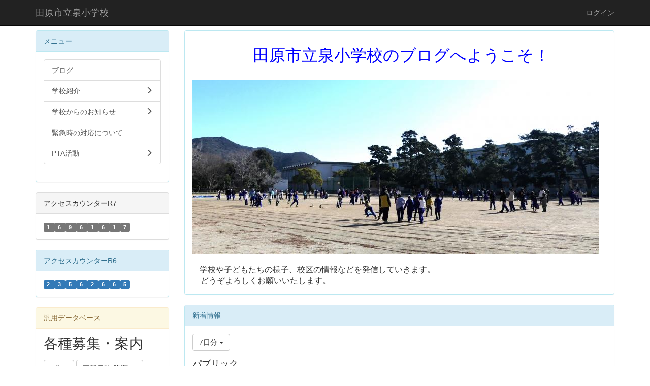

--- FILE ---
content_type: text/html; charset=UTF-8
request_url: http://www.tahara-c.ed.jp/izumisyou-e/index.php?action=pages_view_main&active_action=journal_view_main_detail&post_id=1064&comment_flag=1&block_id=39
body_size: 45426
content:
<!DOCTYPE html>
<html lang="ja" ng-app="NetCommonsApp">
	<head>
		<meta charset="utf-8">
		<meta http-equiv="X-UA-Compatible" content="IE=edge">
		<meta name="viewport" content="width=device-width, initial-scale=1">

		<title>ホーム - 田原市立泉小学校</title>

		<link href="/izumisyou-e/nc_favicon.ico?1644652723" type="image/x-icon" rel="icon"/><link href="/izumisyou-e/nc_favicon.ico?1644652723" type="image/x-icon" rel="shortcut icon"/><meta name="description" content="田原市立泉小学校のホームページです。"/><meta name="keywords" content="田原市,泉,小学校"/><meta name="robots" content="index,follow"/><meta name="copyright" content="Copyright © 2016-"/><meta name="author" content="田原市立泉小学校"/>
	<link rel="stylesheet" type="text/css" href="/izumisyou-e/components/bootstrap/dist/css/bootstrap.min.css?1550073338"/>
	<link rel="stylesheet" type="text/css" href="/izumisyou-e/components/eonasdan-bootstrap-datetimepicker/build/css/bootstrap-datetimepicker.min.css?1608211521"/>
	<link rel="stylesheet" type="text/css" href="/izumisyou-e/css/net_commons/style.css?1644579085"/>
<link rel="stylesheet" type="text/css" href="/izumisyou-e/css/pages/style.css?1644579592"/><link rel="stylesheet" type="text/css" href="/izumisyou-e/css/boxes/style.css?1644570936"/><link rel="stylesheet" type="text/css" href="/izumisyou-e/css/workflow/style.css?1644589015"/><link rel="stylesheet" type="text/css" href="/izumisyou-e/css/topics/style.css?1644587198"/><link rel="stylesheet" type="text/css" href="/izumisyou-e/css/menus/style.css?1644577414"/><link rel="stylesheet" type="text/css" href="/izumisyou-e/css/likes/style.css?1644576400"/><link rel="stylesheet" type="text/css" href="/izumisyou-e/css/multidatabases/style.css?1644577668"/><link rel="stylesheet" type="text/css" href="/izumisyou-e/css/blocks/style.css?1644570428"/><link rel="stylesheet" type="text/css" href="/izumisyou-e/css/calendars/calendars.css?1644571445"/><link rel="stylesheet" type="text/css" href="/izumisyou-e/css/frames/style.css?1644575134"/><link rel="stylesheet" type="text/css" href="/izumisyou-e/css/users/style.css?1644588232"/><link rel="stylesheet" type="text/css" href="/izumisyou-e/css/user_attributes/style.css?1644587451"/><link rel="stylesheet" type="text/css" href="/izumisyou-e/css/wysiwyg/style.css?1644589270"/>
	<link rel="stylesheet" type="text/css" href="/izumisyou-e/css/bootstrap.min.css?1644652723"/>
	<link rel="stylesheet" type="text/css" href="/izumisyou-e/theme/Default/css/style.css?1644652723"/>

	<script type="text/javascript" src="/izumisyou-e/components/jquery/dist/jquery.min.js?1614705114"></script>
	<script type="text/javascript" src="/izumisyou-e/components/bootstrap/dist/js/bootstrap.min.js?1550073338"></script>
	<script type="text/javascript" src="/izumisyou-e/components/angular/angular.min.js?1603281477"></script>
	<script type="text/javascript" src="/izumisyou-e/components/angular-animate/angular-animate.js?1603281477"></script>
	<script type="text/javascript" src="/izumisyou-e/components/angular-bootstrap/ui-bootstrap-tpls.min.js?1485610379"></script>
	<script type="text/javascript" src="/izumisyou-e/js/net_commons/base.js?1644579085"></script>

<script>
NetCommonsApp.constant('NC3_URL', '/izumisyou-e');
NetCommonsApp.constant('LOGIN_USER', {"id":null});
NetCommonsApp.constant('TITLE_ICON_URL', '/izumisyou-e');
</script>


<script type="text/javascript" src="/izumisyou-e/js/boxes/boxes.js?1644570936"></script><script type="text/javascript" src="/izumisyou-e/js/topics/topics.js?1644587198"></script><script type="text/javascript" src="/izumisyou-e/js/net_commons/title_icon_picker.js?1644579085"></script><script type="text/javascript" src="/izumisyou-e/js/menus/menus.js?1644577414"></script><script type="text/javascript" src="/izumisyou-e/js/likes/likes.js?1644576400"></script><script type="text/javascript" src="/izumisyou-e/AuthorizationKeys/js/authorization_keys.js?1644569920"></script><script type="text/javascript" src="/izumisyou-e/components/moment/min/moment.min.js?1601982801"></script><script type="text/javascript" src="/izumisyou-e/components/moment/min/moment-with-locales.min.js?1601982801"></script><script type="text/javascript" src="/izumisyou-e/js/calendars/calendars.js?1644571445"></script><script type="text/javascript" src="/izumisyou-e/js/users/users.js?1644588232"></script><script type="text/x-mathjax-config">
//<![CDATA[
MathJax.Hub.Config({
	skipStartupTypeset: true,
	tex2jax: {
		inlineMath: [['$$','$$'], ['\\\\(','\\\\)']],
		displayMath: [['\\\\[','\\\\]']]
	},
	asciimath2jax: {
		delimiters: [['$$','$$']]
	}
});

//]]>
</script><script type="text/javascript" src="/izumisyou-e/components/MathJax/MathJax.js?config=TeX-MML-AM_CHTML"></script><script type="text/javascript">
//<![CDATA[
$(document).ready(function(){
	MathJax.Hub.Queue(['Typeset', MathJax.Hub, 'nc-container']);
});

//]]>
</script>	</head>

	<body class=" body-nologgedin" ng-controller="NetCommons.base">
		
		

<header id="nc-system-header" class="nc-system-header-nologgedin">
	<nav class="navbar navbar-inverse navbar-fixed-top" role="navigation">
		<div class="container clearfix text-nowrap">
			<div class="navbar-header">
				<button type="button" class="navbar-toggle" data-toggle="collapse" data-target="#nc-system-header-navbar">
					<span class="sr-only">Toggle navigation</span>
					<span class="icon-bar"></span>
					<span class="icon-bar"></span>
					<span class="icon-bar"></span>
				</button>

				
				<a href="/izumisyou-e/" class="navbar-brand">田原市立泉小学校</a>			</div>
			<div id="nc-system-header-navbar" class="navbar-collapse collapse">
				<ul class="nav navbar-nav navbar-right">
					
					
					
					
					
																	<li>
							<a href="/izumisyou-e/auth/login">ログイン</a>						</li>
					
				</ul>
			</div>
		</div>
	</nav>
</header>


<div id="loading" class="nc-loading" ng-show="sending" ng-cloak>
	<img src="/izumisyou-e/img/net_commons/loading.svg?1644579085" alt=""/></div>

		<main id="nc-container" class="container" ng-init="hashChange()">
			
<header id="container-header">
	
<div class="boxes-1">
	<div id="box-21"></div></div>
</header>

			<div class="row">
				<div id="container-main" role="main" class="col-md-9 col-md-push-3">
<div class="boxes-3">
	<div id="box-16">
<section id="frame-27" class="frame panel panel-info nc-content-list plugin-announcements">
	
	<div class="panel-body block">
		

	<article>
		<h2 style="text-align:center;" title=""><span style="font-family:'“メイリオ”', Meiryo, sans-serif;font-size:24pt;"> <span style="color:#0000ff;">田原市立泉小学校のブログへようこそ！</span></span></h2>
<div><span style="color:#0000ff;font-family:'“ヒラギノ角ゴ ProN W3”', '“Hiragino Kaku Gothic ProN”', sans-serif;"> </span></div>
<div><img class="img-responsive nc3-img nc3-img-block" title="" src="http://www.tahara-c.ed.jp/izumisyou-e/wysiwyg/image/download/1/5937/big" alt="" /></div>
<div> </div>
<div>　<span style="font-size:12pt;font-family:'“ヒラギノ明朝 ProN W3”', '“Hiragino Mincho ProN”', '“游明朝”', 'Yu Mincho', YuMincho, 'ＭＳ Ｐ明朝', 'MS PMincho', serif;">学校や子どもたちの様子、校区の情報などを発信していきます。</span></div>
<div><span style="font-size:12pt;font-family:'“ヒラギノ明朝 ProN W3”', '“Hiragino Mincho ProN”', '“游明朝”', 'Yu Mincho', YuMincho, 'ＭＳ Ｐ明朝', 'MS PMincho', serif;">　どうぞよろしくお願いいたします。</span></div>	</article>
	</div>
</section>

<section id="frame-10" class="frame panel panel-info nc-content-list plugin-topics">
			<div class="panel-heading clearfix">
						<span>新着情報</span>

					</div>
	
	<div class="panel-body block">
		

<header>
			
<span class="btn-group">
	<button type="button" class="btn btn-default dropdown-toggle" data-toggle="dropdown" aria-expanded="false">
		7日分		<span class="caret"></span>
	</button>
	<ul class="dropdown-menu" role="menu">
					<li>
				<a href="/izumisyou-e/topics/topics/index/days:1?frame_id=10">1日分</a>			</li>
					<li>
				<a href="/izumisyou-e/topics/topics/index/days:3?frame_id=10">3日分</a>			</li>
					<li>
				<a href="/izumisyou-e/topics/topics/index/days:7?frame_id=10">7日分</a>			</li>
					<li>
				<a href="/izumisyou-e/topics/topics/index/days:14?frame_id=10">14日分</a>			</li>
					<li>
				<a href="/izumisyou-e/topics/topics/index/days:30?frame_id=10">30日分</a>			</li>
			</ul>
</span>
	
	
	</header>

			<article>
			<h2 class="topic-room-name">パブリック</h2>

			
<article id="topic-frame-10"
			ng-controller="TopicsController" ng-init="initialize({&quot;named&quot;:{&quot;page&quot;:&quot;1&quot;},&quot;paging&quot;:{&quot;page&quot;:1,&quot;current&quot;:6,&quot;count&quot;:6,&quot;prevPage&quot;:false,&quot;nextPage&quot;:false,&quot;pageCount&quot;:1,&quot;limit&quot;:100,&quot;queryScope&quot;:null},&quot;params&quot;:{&quot;frame_id&quot;:&quot;10&quot;,&quot;room_id&quot;:1}}); hashChange();" ng-cloak>
			
<article class="topic-row-outer">
	<div class="clearfix">
		<div class="pull-left topic-title">
			<a href="http://www.tahara-c.ed.jp/izumisyou-e/blogs/blog_entries/view/18/e140b2f69be01d71cfe554be16565d6e?frame_id=86" ng-click="link($event)">
				12/10（水）４年生 防災食試食			</a>
		</div>

		<div class="pull-left topic-status" ng-show="">
					</div>

		
					<div class="pull-left topic-datetime">
				12/10			</div>
		
		
		
			</div>
	<div class="media">
		<div class="media-body">
					</div>
			</div>
</article>
			
<article class="topic-row-outer">
	<div class="clearfix">
		<div class="pull-left topic-title">
			<a href="http://www.tahara-c.ed.jp/izumisyou-e/blogs/blog_entries/view/18/925234c09a85ec08ce71ab1f699d570c?frame_id=86" ng-click="link($event)">
				12/10（水）菊の花			</a>
		</div>

		<div class="pull-left topic-status" ng-show="">
					</div>

		
					<div class="pull-left topic-datetime">
				12/10			</div>
		
		
		
			</div>
	<div class="media">
		<div class="media-body">
					</div>
			</div>
</article>
			
<article class="topic-row-outer">
	<div class="clearfix">
		<div class="pull-left topic-title">
			<a href="http://www.tahara-c.ed.jp/izumisyou-e/blogs/blog_entries/view/18/33264462c364e8dbd61893206b72e3f0?frame_id=86" ng-click="link($event)">
				12/８（月）５年生 校外学習			</a>
		</div>

		<div class="pull-left topic-status" ng-show="">
					</div>

		
					<div class="pull-left topic-datetime">
				12/08			</div>
		
		
		
			</div>
	<div class="media">
		<div class="media-body">
					</div>
			</div>
</article>
			
<article class="topic-row-outer">
	<div class="clearfix">
		<div class="pull-left topic-title">
			<a href="http://www.tahara-c.ed.jp/izumisyou-e/blogs/blog_entries/view/18/e24336d0ef3db0e17845bf8ba14c481d?frame_id=86" ng-click="link($event)">
				12/８（月）４年生 豊橋筆づくり体験			</a>
		</div>

		<div class="pull-left topic-status" ng-show="">
					</div>

		
					<div class="pull-left topic-datetime">
				12/08			</div>
		
		
		
			</div>
	<div class="media">
		<div class="media-body">
					</div>
			</div>
</article>
			
<article class="topic-row-outer">
	<div class="clearfix">
		<div class="pull-left topic-title">
			<a href="http://www.tahara-c.ed.jp/izumisyou-e/blogs/blog_entries/view/18/fc594b28cd3f63e07838a261fe445efe?frame_id=86" ng-click="link($event)">
				12/７（日）芋ほり 地域学校協働活動			</a>
		</div>

		<div class="pull-left topic-status" ng-show="">
					</div>

		
					<div class="pull-left topic-datetime">
				12/07			</div>
		
		
		
			</div>
	<div class="media">
		<div class="media-body">
					</div>
			</div>
</article>
			
<article class="topic-row-outer">
	<div class="clearfix">
		<div class="pull-left topic-title">
			<a href="http://www.tahara-c.ed.jp/izumisyou-e/blogs/blog_entries/view/18/d96c6c9be2a8552cae34e830928f60f8?frame_id=86" ng-click="link($event)">
				12/５（金）CS環境整備			</a>
		</div>

		<div class="pull-left topic-status" ng-show="">
					</div>

		
					<div class="pull-left topic-datetime">
				12/05			</div>
		
		
		
			</div>
	<div class="media">
		<div class="media-body">
					</div>
			</div>
</article>
	
	
<article class="topic-row-outer" ng-repeat="item in topics track by $index">
	<div class="clearfix">
		<div class="pull-left topic-title">
			<a ng-href="{{item.Topic.url}}" ng-click="link($event)">
				{{item.Topic.display_title}}
			</a>
		</div>

		<div class="pull-left topic-status" ng-show="(item.Topic.display_status !== '')">
			<span ng-bind-html="item.Topic.display_status | ncHtmlContent"></span>
		</div>

		
					<div class="pull-left topic-datetime">
				{{item.Topic.display_publish_start}}
			</div>
		
		
		
			</div>

	<div class="media">
		<div class="media-body">
					</div>
			</div>
</article>

	<div class="form-group" ng-show="paging.nextPage">
		<button type="button" class="btn btn-info btn-block btn-sm" ng-click="more()">
			もっと見る		</button>
	</div>
</article>
		</article>
		</div>
</section>
</div></div>
</div>
				
<div id="container-major" class="col-md-3 col-md-pull-9">
	
<div class="boxes-2">
	<div id="box-18">
<section class="frame panel panel-info nc-content-list plugin-menus">
			<div class="panel-heading clearfix">
						<span>メニュー</span>

					</div>
	
	<div class="panel-body block">
		<nav ng-controller="MenusController"><div class="list-group"><a href="/izumisyou-e/ブログ" id="MenuFramesPageMajor210" class="list-group-item clearfix menu-tree-0"><span class="pull-left">ブログ</span><span class="pull-right"></span></a><a href="/izumisyou-e/学校紹介" id="MenuFramesPageMajor211" class="list-group-item clearfix menu-tree-0"><span class="pull-left">学校紹介</span><span class="pull-right"><span class="glyphicon glyphicon-menu-right"> </span> </span></a><a href="/izumisyou-e/page_20240228020140" id="MenuFramesPageMajor221" class="list-group-item clearfix menu-tree-0"><span class="pull-left">学校からのお知らせ</span><span class="pull-right"><span class="glyphicon glyphicon-menu-right"> </span> </span></a><a href="/izumisyou-e/緊急時の対応について" id="MenuFramesPageMajor214" class="list-group-item clearfix menu-tree-0"><span class="pull-left">緊急時の対応について</span><span class="pull-right"></span></a><a href="/izumisyou-e/PTA活動" id="MenuFramesPageMajor213" class="list-group-item clearfix menu-tree-0"><span class="pull-left">PTA活動</span><span class="pull-right"><span class="glyphicon glyphicon-menu-right"> </span> </span></a></div></nav>	</div>
</section>

<section class="frame panel panel-default nc-content-list plugin-access-counters">
			<div class="panel-heading clearfix">
						<span>アクセスカウンターR7</span>

					</div>
	
	<div class="panel-body block">
		
<div>
				<span class="label label-default">
			1		</span>
			<span class="label label-default">
			6		</span>
			<span class="label label-default">
			9		</span>
			<span class="label label-default">
			6		</span>
			<span class="label label-default">
			1		</span>
			<span class="label label-default">
			6		</span>
			<span class="label label-default">
			1		</span>
			<span class="label label-default">
			7		</span>
	</div>
	</div>
</section>

<section class="frame panel panel-info nc-content-list plugin-access-counters">
			<div class="panel-heading clearfix">
						<span>アクセスカウンターR6</span>

					</div>
	
	<div class="panel-body block">
		
<div>
				<span class="label label-primary">
			2		</span>
			<span class="label label-primary">
			3		</span>
			<span class="label label-primary">
			5		</span>
			<span class="label label-primary">
			6		</span>
			<span class="label label-primary">
			2		</span>
			<span class="label label-primary">
			6		</span>
			<span class="label label-primary">
			6		</span>
			<span class="label label-primary">
			5		</span>
	</div>
	</div>
</section>

<section class="frame panel panel-warning nc-content-list plugin-multidatabases">
			<div class="panel-heading clearfix">
						<span>汎用データベース</span>

					</div>
	
	<div class="panel-body block">
		
<article class="multidatabase-contents">
	<h1 class="block-title">各種募集・案内</h1>	<header class="clearfix">
		<div class="pull-left">
			
<span class="btn-group">
	<button type="button" class="btn btn-default dropdown-toggle" data-toggle="dropdown" aria-expanded="false">
		5件		<span class="caret"></span>
	</button>
	<ul class="dropdown-menu" role="menu">
					<li>
				<a href="/izumisyou-e/multidatabases/multidatabase_contents/index/47/limit:1?frame_id=76&amp;page_id=4">1件</a>			</li>
					<li>
				<a href="/izumisyou-e/multidatabases/multidatabase_contents/index/47/limit:5?frame_id=76&amp;page_id=4">5件</a>			</li>
					<li>
				<a href="/izumisyou-e/multidatabases/multidatabase_contents/index/47/limit:10?frame_id=76&amp;page_id=4">10件</a>			</li>
					<li>
				<a href="/izumisyou-e/multidatabases/multidatabase_contents/index/47/limit:20?frame_id=76&amp;page_id=4">20件</a>			</li>
					<li>
				<a href="/izumisyou-e/multidatabases/multidatabase_contents/index/47/limit:50?frame_id=76&amp;page_id=4">50件</a>			</li>
					<li>
				<a href="/izumisyou-e/multidatabases/multidatabase_contents/index/47/limit:100?frame_id=76&amp;page_id=4">100件</a>			</li>
			</ul>
</span>
			
<span class="btn-group">
	<button type="button" class="btn btn-default dropdown-toggle" data-toggle="dropdown" aria-expanded="false">
		更新日時(降順)		<span class="caret"></span>
	</button>
	<ul class="dropdown-menu" role="menu">
					<li>
									<a href="/izumisyou-e/multidatabases/multidatabase_contents?action=pages_view_main&amp;active_action=journal_view_main_detail&amp;post_id=1064&amp;comment_flag=1&amp;block_id=39&amp;frame_id=76&amp;page_id=4">並べ替え</a>					<li class="divider"></li>
							</li>
					<li>
									<a href="/izumisyou-e/multidatabases/multidatabase_contents/index/sort_col:value1?action=pages_view_main&amp;active_action=journal_view_main_detail&amp;post_id=1064&amp;comment_flag=1&amp;block_id=39&amp;frame_id=76&amp;page_id=4">タイトル(昇順)</a>							</li>
					<li>
									<a href="/izumisyou-e/multidatabases/multidatabase_contents/index/sort_col:value1_desc?action=pages_view_main&amp;active_action=journal_view_main_detail&amp;post_id=1064&amp;comment_flag=1&amp;block_id=39&amp;frame_id=76&amp;page_id=4">タイトル(降順)</a>							</li>
					<li>
									<a href="/izumisyou-e/multidatabases/multidatabase_contents/index/sort_col:created?action=pages_view_main&amp;active_action=journal_view_main_detail&amp;post_id=1064&amp;comment_flag=1&amp;block_id=39&amp;frame_id=76&amp;page_id=4">作成日時(昇順)</a>							</li>
					<li>
									<a href="/izumisyou-e/multidatabases/multidatabase_contents/index/sort_col:created_desc?action=pages_view_main&amp;active_action=journal_view_main_detail&amp;post_id=1064&amp;comment_flag=1&amp;block_id=39&amp;frame_id=76&amp;page_id=4">作成日時(降順)</a>							</li>
					<li>
									<a href="/izumisyou-e/multidatabases/multidatabase_contents/index/sort_col:modified?action=pages_view_main&amp;active_action=journal_view_main_detail&amp;post_id=1064&amp;comment_flag=1&amp;block_id=39&amp;frame_id=76&amp;page_id=4">更新日時(昇順)</a>							</li>
					<li>
									<a href="/izumisyou-e/multidatabases/multidatabase_contents/index/sort_col:modified_desc?action=pages_view_main&amp;active_action=journal_view_main_detail&amp;post_id=1064&amp;comment_flag=1&amp;block_id=39&amp;frame_id=76&amp;page_id=4">更新日時(降順)</a>							</li>
			</ul>
</span>
			
<span class="btn-group">
	<button type="button" class="btn btn-default dropdown-toggle" data-toggle="dropdown" aria-expanded="false">
		カテゴリ		<span class="caret"></span>
	</button>
	<ul class="dropdown-menu" role="menu">
					<li>
									<a href="/izumisyou-e/multidatabases/multidatabase_contents?action=pages_view_main&amp;active_action=journal_view_main_detail&amp;post_id=1064&amp;comment_flag=1&amp;block_id=39&amp;frame_id=76&amp;page_id=4">カテゴリ</a>					<li class="divider"></li>
							</li>
					<li>
									<a href="/izumisyou-e/multidatabases/multidatabase_contents/index/value82:4cdb193c62c3624a8b4ab622a9c9d768?action=pages_view_main&amp;active_action=journal_view_main_detail&amp;post_id=1064&amp;comment_flag=1&amp;block_id=39&amp;frame_id=76&amp;page_id=4">イベント</a>							</li>
					<li>
									<a href="/izumisyou-e/multidatabases/multidatabase_contents/index/value82:fcfac21cf14124e16e97d93d91cfb4a3?action=pages_view_main&amp;active_action=journal_view_main_detail&amp;post_id=1064&amp;comment_flag=1&amp;block_id=39&amp;frame_id=76&amp;page_id=4">アンケート</a>							</li>
					<li>
									<a href="/izumisyou-e/multidatabases/multidatabase_contents/index/value82:f278332aedb1e346196a43fa393cdd94?action=pages_view_main&amp;active_action=journal_view_main_detail&amp;post_id=1064&amp;comment_flag=1&amp;block_id=39&amp;frame_id=76&amp;page_id=4">図書・読書</a>							</li>
					<li>
									<a href="/izumisyou-e/multidatabases/multidatabase_contents/index/value82:565ee7c9bf552047a386edc1ae574d11?action=pages_view_main&amp;active_action=journal_view_main_detail&amp;post_id=1064&amp;comment_flag=1&amp;block_id=39&amp;frame_id=76&amp;page_id=4">金融教育</a>							</li>
					<li>
									<a href="/izumisyou-e/multidatabases/multidatabase_contents/index/value82:b581491427ff518c15fb3e9662fdd308?action=pages_view_main&amp;active_action=journal_view_main_detail&amp;post_id=1064&amp;comment_flag=1&amp;block_id=39&amp;frame_id=76&amp;page_id=4">国語</a>							</li>
					<li>
									<a href="/izumisyou-e/multidatabases/multidatabase_contents/index/value82:7662774238c45cfdd3bab4585acdede2?action=pages_view_main&amp;active_action=journal_view_main_detail&amp;post_id=1064&amp;comment_flag=1&amp;block_id=39&amp;frame_id=76&amp;page_id=4">算数</a>							</li>
					<li>
									<a href="/izumisyou-e/multidatabases/multidatabase_contents/index/value82:d0fb55e157651bd91c8b43505c2136f2?action=pages_view_main&amp;active_action=journal_view_main_detail&amp;post_id=1064&amp;comment_flag=1&amp;block_id=39&amp;frame_id=76&amp;page_id=4">理科</a>							</li>
					<li>
									<a href="/izumisyou-e/multidatabases/multidatabase_contents/index/value82:ce4ba240fbd95d4863684f78453c8877?action=pages_view_main&amp;active_action=journal_view_main_detail&amp;post_id=1064&amp;comment_flag=1&amp;block_id=39&amp;frame_id=76&amp;page_id=4">社会</a>							</li>
					<li>
									<a href="/izumisyou-e/multidatabases/multidatabase_contents/index/value82:0781c114c89543262f0faa09b2baa88f?action=pages_view_main&amp;active_action=journal_view_main_detail&amp;post_id=1064&amp;comment_flag=1&amp;block_id=39&amp;frame_id=76&amp;page_id=4">総合</a>							</li>
					<li>
									<a href="/izumisyou-e/multidatabases/multidatabase_contents/index/value82:c854b56713421d4669804b35a4e084a5?action=pages_view_main&amp;active_action=journal_view_main_detail&amp;post_id=1064&amp;comment_flag=1&amp;block_id=39&amp;frame_id=76&amp;page_id=4">音楽</a>							</li>
					<li>
									<a href="/izumisyou-e/multidatabases/multidatabase_contents/index/value82:6e7fab098623ecc72871743e23d227fe?action=pages_view_main&amp;active_action=journal_view_main_detail&amp;post_id=1064&amp;comment_flag=1&amp;block_id=39&amp;frame_id=76&amp;page_id=4">図工</a>							</li>
					<li>
									<a href="/izumisyou-e/multidatabases/multidatabase_contents/index/value82:b0dc2f50672971ce20ffc144c520476f?action=pages_view_main&amp;active_action=journal_view_main_detail&amp;post_id=1064&amp;comment_flag=1&amp;block_id=39&amp;frame_id=76&amp;page_id=4">体育</a>							</li>
					<li>
									<a href="/izumisyou-e/multidatabases/multidatabase_contents/index/value82:fd9de9d16e80ac3817b044b536ec72f5?action=pages_view_main&amp;active_action=journal_view_main_detail&amp;post_id=1064&amp;comment_flag=1&amp;block_id=39&amp;frame_id=76&amp;page_id=4">家庭科</a>							</li>
					<li>
									<a href="/izumisyou-e/multidatabases/multidatabase_contents/index/value82:00487b437112a4ccd3c43827272c93f4?action=pages_view_main&amp;active_action=journal_view_main_detail&amp;post_id=1064&amp;comment_flag=1&amp;block_id=39&amp;frame_id=76&amp;page_id=4">道徳</a>							</li>
					<li>
									<a href="/izumisyou-e/multidatabases/multidatabase_contents/index/value82:d33b89482ee77b27242dca78e5a01947?action=pages_view_main&amp;active_action=journal_view_main_detail&amp;post_id=1064&amp;comment_flag=1&amp;block_id=39&amp;frame_id=76&amp;page_id=4">英語</a>							</li>
			</ul>
</span>
		</div>

		<div class="pull-right">
			<a href="/izumisyou-e/multidatabases/multidatabase_contents/search/47?frame_id=76&amp;page_id=4" class="btn btn-info nc-btn-style" tooltip="Search content"><span class="glyphicon glyphicon-search" aria-hidden="true"></span> <span class="hidden-xs">検索</span></a>					</div>
	</header>

			<div class="multidatabase-content-list">
	
<article>
	<div class="row">
							
<div class="col-xs-12">
	<table class="table table-bordered">
					<tr>
				<th>
											タイトル									</th>

								<td>
									「ASOBIBA」のチラシについて				</td>
			</tr>
					<tr>
				<th>
											概要									</th>

								<td>
									<p>道端共同組合が主催する「ASOBIBA」のチラシです。１２月１３日（土）にLaLaGran広場にて開催されます。</p>				</td>
			</tr>
			</table>
</div>
		
								
<div class="col-xs-12 col-sm-6">
	<table class="table table-bordered">
					<tr>
				<th>
											カテゴリ									</th>

								<td>
									イベント				</td>
			</tr>
			</table>
</div>
		
		
		<footer class="col-xs-12">
	<div class="clearfix">
		<div class="pull-left">
							<span class="multidatabases__content-comment-count">
					<span><span class="glyphicon glyphicon-comment" aria-hidden="true"></span> 0</span>				</span>
								</div>
		<div class="pull-right">
													<a href="/izumisyou-e/multidatabases/multidatabase_contents/detail/47/c2ad926498c3972614032bccdb2f4c6a?frame_id=76&amp;page_id=4">詳細を表示</a>					</div>
	</div>
	<div>
			</div>
</footer>
	</div>
</article>

<article>
	<div class="row">
							
<div class="col-xs-12">
	<table class="table table-bordered">
					<tr>
				<th>
											タイトル									</th>

								<td>
									「たはらマーブルタウン」のチラシについて				</td>
			</tr>
					<tr>
				<th>
											概要									</th>

								<td>
									<p>一般社団法人ほっきょくが主催する「たはらマーブルタウン」のチラシです。１２月２０日（土）、２１日（日）に田原市福祉センターにて開催されます。</p>				</td>
			</tr>
			</table>
</div>
		
								
<div class="col-xs-12 col-sm-6">
	<table class="table table-bordered">
					<tr>
				<th>
											カテゴリ									</th>

								<td>
									イベント				</td>
			</tr>
			</table>
</div>
		
		
		<footer class="col-xs-12">
	<div class="clearfix">
		<div class="pull-left">
							<span class="multidatabases__content-comment-count">
					<span><span class="glyphicon glyphicon-comment" aria-hidden="true"></span> 0</span>				</span>
								</div>
		<div class="pull-right">
													<a href="/izumisyou-e/multidatabases/multidatabase_contents/detail/47/326cf22bd27ee72cd3e0cb163c5abcbe?frame_id=76&amp;page_id=4">詳細を表示</a>					</div>
	</div>
	<div>
			</div>
</footer>
	</div>
</article>

<article>
	<div class="row">
							
<div class="col-xs-12">
	<table class="table table-bordered">
					<tr>
				<th>
											タイトル									</th>

								<td>
									「クリスマスリースづくり」のチラシについて				</td>
			</tr>
					<tr>
				<th>
											概要									</th>

								<td>
									<p>シェルマよしごが主催する「クリスマスリースづくり」のチラシです。令和７年１１月２２日（土）から１２月２５日（木）にシェルマよしごにて開催されます。</p>				</td>
			</tr>
			</table>
</div>
		
								
<div class="col-xs-12 col-sm-6">
	<table class="table table-bordered">
					<tr>
				<th>
											カテゴリ									</th>

								<td>
									イベント				</td>
			</tr>
			</table>
</div>
		
		
		<footer class="col-xs-12">
	<div class="clearfix">
		<div class="pull-left">
							<span class="multidatabases__content-comment-count">
					<span><span class="glyphicon glyphicon-comment" aria-hidden="true"></span> 0</span>				</span>
								</div>
		<div class="pull-right">
													<a href="/izumisyou-e/multidatabases/multidatabase_contents/detail/47/032ebabe6b310b62a6358be7caf86ccf?frame_id=76&amp;page_id=4">詳細を表示</a>					</div>
	</div>
	<div>
			</div>
</footer>
	</div>
</article>

<article>
	<div class="row">
							
<div class="col-xs-12">
	<table class="table table-bordered">
					<tr>
				<th>
											タイトル									</th>

								<td>
									「たき火イベント」のチラシについて				</td>
			</tr>
					<tr>
				<th>
											概要									</th>

								<td>
									<p>シェルマよしごが主催する「たき火イベント」のチラシです。令和７年１１月２１日（金）にシェルマよしごにて開催されます。</p>				</td>
			</tr>
			</table>
</div>
		
								
<div class="col-xs-12 col-sm-6">
	<table class="table table-bordered">
					<tr>
				<th>
											カテゴリ									</th>

								<td>
									イベント				</td>
			</tr>
			</table>
</div>
		
		
		<footer class="col-xs-12">
	<div class="clearfix">
		<div class="pull-left">
							<span class="multidatabases__content-comment-count">
					<span><span class="glyphicon glyphicon-comment" aria-hidden="true"></span> 0</span>				</span>
								</div>
		<div class="pull-right">
													<a href="/izumisyou-e/multidatabases/multidatabase_contents/detail/47/8a04ea155b5729c309f1299523653bfa?frame_id=76&amp;page_id=4">詳細を表示</a>					</div>
	</div>
	<div>
			</div>
</footer>
	</div>
</article>

<article>
	<div class="row">
							
<div class="col-xs-12">
	<table class="table table-bordered">
					<tr>
				<th>
											タイトル									</th>

								<td>
									「フラダンス体験会」のチラシについて				</td>
			</tr>
					<tr>
				<th>
											概要									</th>

								<td>
									<p>田原市文化協会のプアナナラが主催する「フラダンス体験会」のチラシです。令和７年１１月２０日（木）、１１月２２日（土）に田原市総合体育館にて開催されます。</p>				</td>
			</tr>
			</table>
</div>
		
								
<div class="col-xs-12 col-sm-6">
	<table class="table table-bordered">
					<tr>
				<th>
											カテゴリ									</th>

								<td>
									イベント				</td>
			</tr>
			</table>
</div>
		
		
		<footer class="col-xs-12">
	<div class="clearfix">
		<div class="pull-left">
							<span class="multidatabases__content-comment-count">
					<span><span class="glyphicon glyphicon-comment" aria-hidden="true"></span> 0</span>				</span>
								</div>
		<div class="pull-right">
													<a href="/izumisyou-e/multidatabases/multidatabase_contents/detail/47/2a70ac285845438076eb9d18b0a0955b?frame_id=76&amp;page_id=4">詳細を表示</a>					</div>
	</div>
	<div>
			</div>
</footer>
	</div>
</article>
</div>
		
	<nav class="text-center">
		<ul class="pagination">
			
			<li class="active"><a>1</a></li><li><a href="/izumisyou-e/multidatabases/multidatabase_contents/index/page:2?action=pages_view_main&amp;active_action=journal_view_main_detail&amp;post_id=1064&amp;comment_flag=1&amp;block_id=39&amp;frame_id=76&amp;page_id=4">2</a></li><li><a href="/izumisyou-e/multidatabases/multidatabase_contents/index/page:3?action=pages_view_main&amp;active_action=journal_view_main_detail&amp;post_id=1064&amp;comment_flag=1&amp;block_id=39&amp;frame_id=76&amp;page_id=4">3</a></li><li><a href="/izumisyou-e/multidatabases/multidatabase_contents/index/page:4?action=pages_view_main&amp;active_action=journal_view_main_detail&amp;post_id=1064&amp;comment_flag=1&amp;block_id=39&amp;frame_id=76&amp;page_id=4">4</a></li><li><a href="/izumisyou-e/multidatabases/multidatabase_contents/index/page:5?action=pages_view_main&amp;active_action=journal_view_main_detail&amp;post_id=1064&amp;comment_flag=1&amp;block_id=39&amp;frame_id=76&amp;page_id=4">5</a></li><li><a href="/izumisyou-e/multidatabases/multidatabase_contents/index/page:6?action=pages_view_main&amp;active_action=journal_view_main_detail&amp;post_id=1064&amp;comment_flag=1&amp;block_id=39&amp;frame_id=76&amp;page_id=4">6</a></li><li><a href="/izumisyou-e/multidatabases/multidatabase_contents/index/page:7?action=pages_view_main&amp;active_action=journal_view_main_detail&amp;post_id=1064&amp;comment_flag=1&amp;block_id=39&amp;frame_id=76&amp;page_id=4">7</a></li><li><a href="/izumisyou-e/multidatabases/multidatabase_contents/index/page:8?action=pages_view_main&amp;active_action=journal_view_main_detail&amp;post_id=1064&amp;comment_flag=1&amp;block_id=39&amp;frame_id=76&amp;page_id=4">8</a></li><li><a href="/izumisyou-e/multidatabases/multidatabase_contents/index/page:9?action=pages_view_main&amp;active_action=journal_view_main_detail&amp;post_id=1064&amp;comment_flag=1&amp;block_id=39&amp;frame_id=76&amp;page_id=4">9</a></li>
			<li><a href="/izumisyou-e/multidatabases/multidatabase_contents/index/page:16?action=pages_view_main&amp;active_action=journal_view_main_detail&amp;post_id=1064&amp;comment_flag=1&amp;block_id=39&amp;frame_id=76&amp;page_id=4" rel="last">»</a></li>		</ul>
	</nav>
	</article>
	</div>
</section>

<section class="frame panel panel-success nc-content-list plugin-calendars">
			<div class="panel-heading clearfix">
						<span>カレンダー</span>

					</div>
	
	<div class="panel-body block">
		
<article ng-controller="CalendarsDetailEdit" class="block-setting-body">

	<div class="row">
		<div class="col-xs-12 text-center calendar-smonthly-div calendar-small-title">
			<a href="/izumisyou-e/calendars/calendars/index/?page_id=4&amp;frame_id=44&amp;style=largemonthly"><div class="h2"><small>2025年</small> 12月</div></a>		</div>
	</div>

	<div class="calendar-smonthly-div">
		<table>
			<tbody>
			<tr>
				<td class='calendar-col-small-day-head'><span class='calendar-sunday h4'>日</span></td>
				<td class='calendar-col-small-day-head'><span class='h4'>月</span></td>
				<td class='calendar-col-small-day-head'><span class='h4'>火</span></td>
				<td class='calendar-col-small-day-head'><span class='h4'>水</span></td>
				<td class='calendar-col-small-day-head'><span class='h4'>木</span></td>
				<td class='calendar-col-small-day-head'><span class='h4'>金</span></td>
				<td class='calendar-col-small-day-head'><span class='calendar-saturday h4'>土</span></td>
			</tr>
			<tr><td class='calendar-col-small-day calendar-out-of-range calendar-plan-list' data-url='/izumisyou-e/calendars/calendars/index?page_id=4&frame_id=44&style=daily&tab=list&year=2025&month=11&day=30'><div><span class='text-center text-muted'>30</span></div><div>&nbsp</div></td><td class='calendar-col-small-day calendar-plan-list ' data-url='/izumisyou-e/calendars/calendars/index?page_id=4&frame_id=44&style=daily&tab=list&year=2025&month=12&day=1'><div><span class='text-center '>1</span></div><div><span class="badge">1</span></div></td><td class='calendar-col-small-day calendar-plan-list ' data-url='/izumisyou-e/calendars/calendars/index?page_id=4&frame_id=44&style=daily&tab=list&year=2025&month=12&day=2'><div><span class='text-center '>2</span></div><div><span class="badge">1</span></div></td><td class='calendar-col-small-day calendar-plan-list ' data-url='/izumisyou-e/calendars/calendars/index?page_id=4&frame_id=44&style=daily&tab=list&year=2025&month=12&day=3'><div><span class='text-center '>3</span></div><div><span class="badge">1</span></div></td><td class='calendar-col-small-day calendar-plan-list ' data-url='/izumisyou-e/calendars/calendars/index?page_id=4&frame_id=44&style=daily&tab=list&year=2025&month=12&day=4'><div><span class='text-center '>4</span></div><div><span class="badge">1</span></div></td><td class='calendar-col-small-day calendar-plan-list ' data-url='/izumisyou-e/calendars/calendars/index?page_id=4&frame_id=44&style=daily&tab=list&year=2025&month=12&day=5'><div><span class='text-center '>5</span></div><div><span class="badge">1</span></div></td><td class='calendar-col-small-day calendar-plan-list ' data-url='/izumisyou-e/calendars/calendars/index?page_id=4&frame_id=44&style=daily&tab=list&year=2025&month=12&day=6'><div><span class='text-center calendar-saturday'>6</span></div><div>&nbsp</div></td></tr><tr><td class='calendar-col-small-day calendar-plan-list ' data-url='/izumisyou-e/calendars/calendars/index?page_id=4&frame_id=44&style=daily&tab=list&year=2025&month=12&day=7'><div><span class='text-center calendar-sunday'>7</span></div><div>&nbsp</div></td><td class='calendar-col-small-day calendar-plan-list ' data-url='/izumisyou-e/calendars/calendars/index?page_id=4&frame_id=44&style=daily&tab=list&year=2025&month=12&day=8'><div><span class='text-center '>8</span></div><div>&nbsp</div></td><td class='calendar-col-small-day calendar-plan-list ' data-url='/izumisyou-e/calendars/calendars/index?page_id=4&frame_id=44&style=daily&tab=list&year=2025&month=12&day=9'><div><span class='text-center '>9</span></div><div><span class="badge">2</span></div></td><td class='calendar-col-small-day calendar-plan-list ' data-url='/izumisyou-e/calendars/calendars/index?page_id=4&frame_id=44&style=daily&tab=list&year=2025&month=12&day=10'><div><span class='text-center '>10</span></div><div><span class="badge">1</span></div></td><td class='calendar-col-small-day calendar-plan-list calendar-tbl-td-today' data-url='/izumisyou-e/calendars/calendars/index?page_id=4&frame_id=44&style=daily&tab=list&year=2025&month=12&day=11'><div><span class='text-center '>11</span></div><div><span class="badge">1</span></div></td><td class='calendar-col-small-day calendar-plan-list ' data-url='/izumisyou-e/calendars/calendars/index?page_id=4&frame_id=44&style=daily&tab=list&year=2025&month=12&day=12'><div><span class='text-center '>12</span></div><div><span class="badge">1</span></div></td><td class='calendar-col-small-day calendar-plan-list ' data-url='/izumisyou-e/calendars/calendars/index?page_id=4&frame_id=44&style=daily&tab=list&year=2025&month=12&day=13'><div><span class='text-center calendar-saturday'>13</span></div><div>&nbsp</div></td></tr><tr><td class='calendar-col-small-day calendar-plan-list ' data-url='/izumisyou-e/calendars/calendars/index?page_id=4&frame_id=44&style=daily&tab=list&year=2025&month=12&day=14'><div><span class='text-center calendar-sunday'>14</span></div><div>&nbsp</div></td><td class='calendar-col-small-day calendar-plan-list ' data-url='/izumisyou-e/calendars/calendars/index?page_id=4&frame_id=44&style=daily&tab=list&year=2025&month=12&day=15'><div><span class='text-center '>15</span></div><div>&nbsp</div></td><td class='calendar-col-small-day calendar-plan-list ' data-url='/izumisyou-e/calendars/calendars/index?page_id=4&frame_id=44&style=daily&tab=list&year=2025&month=12&day=16'><div><span class='text-center '>16</span></div><div><span class="badge">1</span></div></td><td class='calendar-col-small-day calendar-plan-list ' data-url='/izumisyou-e/calendars/calendars/index?page_id=4&frame_id=44&style=daily&tab=list&year=2025&month=12&day=17'><div><span class='text-center '>17</span></div><div><span class="badge">1</span></div></td><td class='calendar-col-small-day calendar-plan-list ' data-url='/izumisyou-e/calendars/calendars/index?page_id=4&frame_id=44&style=daily&tab=list&year=2025&month=12&day=18'><div><span class='text-center '>18</span></div><div><span class="badge">2</span></div></td><td class='calendar-col-small-day calendar-plan-list ' data-url='/izumisyou-e/calendars/calendars/index?page_id=4&frame_id=44&style=daily&tab=list&year=2025&month=12&day=19'><div><span class='text-center '>19</span></div><div>&nbsp</div></td><td class='calendar-col-small-day calendar-plan-list ' data-url='/izumisyou-e/calendars/calendars/index?page_id=4&frame_id=44&style=daily&tab=list&year=2025&month=12&day=20'><div><span class='text-center calendar-saturday'>20</span></div><div>&nbsp</div></td></tr><tr><td class='calendar-col-small-day calendar-plan-list ' data-url='/izumisyou-e/calendars/calendars/index?page_id=4&frame_id=44&style=daily&tab=list&year=2025&month=12&day=21'><div><span class='text-center calendar-sunday'>21</span></div><div>&nbsp</div></td><td class='calendar-col-small-day calendar-plan-list ' data-url='/izumisyou-e/calendars/calendars/index?page_id=4&frame_id=44&style=daily&tab=list&year=2025&month=12&day=22'><div><span class='text-center '>22</span></div><div><span class="badge">1</span></div></td><td class='calendar-col-small-day calendar-plan-list ' data-url='/izumisyou-e/calendars/calendars/index?page_id=4&frame_id=44&style=daily&tab=list&year=2025&month=12&day=23'><div><span class='text-center '>23</span></div><div><span class="badge">1</span></div></td><td class='calendar-col-small-day calendar-plan-list ' data-url='/izumisyou-e/calendars/calendars/index?page_id=4&frame_id=44&style=daily&tab=list&year=2025&month=12&day=24'><div><span class='text-center '>24</span></div><div><span class="badge">1</span></div></td><td class='calendar-col-small-day calendar-plan-list ' data-url='/izumisyou-e/calendars/calendars/index?page_id=4&frame_id=44&style=daily&tab=list&year=2025&month=12&day=25'><div><span class='text-center '>25</span></div><div>&nbsp</div></td><td class='calendar-col-small-day calendar-plan-list ' data-url='/izumisyou-e/calendars/calendars/index?page_id=4&frame_id=44&style=daily&tab=list&year=2025&month=12&day=26'><div><span class='text-center '>26</span></div><div>&nbsp</div></td><td class='calendar-col-small-day calendar-plan-list ' data-url='/izumisyou-e/calendars/calendars/index?page_id=4&frame_id=44&style=daily&tab=list&year=2025&month=12&day=27'><div><span class='text-center calendar-saturday'>27</span></div><div>&nbsp</div></td></tr><tr><td class='calendar-col-small-day calendar-plan-list ' data-url='/izumisyou-e/calendars/calendars/index?page_id=4&frame_id=44&style=daily&tab=list&year=2025&month=12&day=28'><div><span class='text-center calendar-sunday'>28</span></div><div>&nbsp</div></td><td class='calendar-col-small-day calendar-plan-list ' data-url='/izumisyou-e/calendars/calendars/index?page_id=4&frame_id=44&style=daily&tab=list&year=2025&month=12&day=29'><div><span class='text-center '>29</span></div><div>&nbsp</div></td><td class='calendar-col-small-day calendar-plan-list ' data-url='/izumisyou-e/calendars/calendars/index?page_id=4&frame_id=44&style=daily&tab=list&year=2025&month=12&day=30'><div><span class='text-center '>30</span></div><div>&nbsp</div></td><td class='calendar-col-small-day calendar-plan-list ' data-url='/izumisyou-e/calendars/calendars/index?page_id=4&frame_id=44&style=daily&tab=list&year=2025&month=12&day=31'><div><span class='text-center '>31</span></div><div>&nbsp</div></td><td class='calendar-col-small-day calendar-out-of-range calendar-plan-list' data-url='/izumisyou-e/calendars/calendars/index?page_id=4&frame_id=44&style=daily&tab=list&year=2026&month=1&day=1'><div><span class='text-center text-muted'>1</span></div><div>&nbsp</div></td><td class='calendar-col-small-day calendar-out-of-range calendar-plan-list' data-url='/izumisyou-e/calendars/calendars/index?page_id=4&frame_id=44&style=daily&tab=list&year=2026&month=1&day=2'><div><span class='text-center text-muted'>2</span></div><div>&nbsp</div></td><td class='calendar-col-small-day calendar-out-of-range calendar-plan-list' data-url='/izumisyou-e/calendars/calendars/index?page_id=4&frame_id=44&style=daily&tab=list&year=2026&month=1&day=3'><div><span class='text-center text-muted'>3</span></div><div>&nbsp</div></td></tr>			</tbody>
		</table>
	  </div>
</article>
	</div>
</section>

<section class="frame panel panel-info nc-content-list plugin-announcements">
			<div class="panel-heading clearfix">
						<span>連絡先</span>

					</div>
	
	<div class="panel-body block">
		

	<article>
		<p>〒441-3605</p>
<p>愛知県田原市江比間町女郎川67-1</p>
<p>TEL　0531-37-0024</p>
<p>FAX　0531-37-0420</p>
<p>メール　izumi-e@city.tahara.aichi.jp</p>	</article>
	</div>
</section>
</div></div>
</div>


							</div>

					</main>

		<footer id="nc-system-footer" role="contentinfo">
	<div class="box-footer">
		<div class="copyright">Powered by NetCommons</div>
	</div>
</footer>

<script type="text/javascript">
$(function() {
	$(document).on('keypress', 'input:not(.allow-submit)', function(event) {
		return event.which !== 13;
	});
	$('article > blockquote').css('display', 'none');
	$('<button class="btn btn-default nc-btn-blockquote"><span class="glyphicon glyphicon-option-horizontal" aria-hidden="true"></span> </button>')
		.insertBefore('article > blockquote').on('click', function(event) {
			$(this).next('blockquote').toggle();
		});
});
</script>

			</body>
</html>
